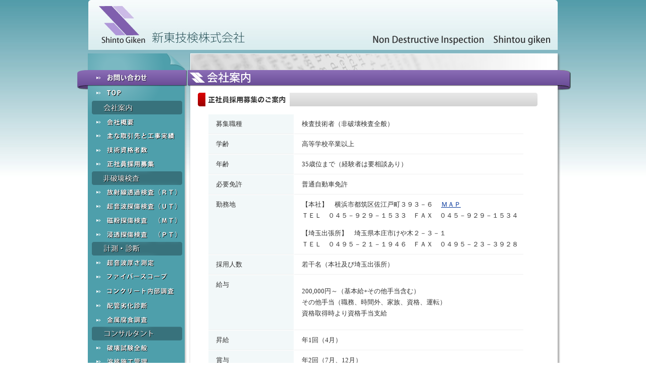

--- FILE ---
content_type: text/html
request_url: http://shinto-giken.co.jp/recruit.html
body_size: 13585
content:
<!DOCTYPE html PUBLIC "-//W3C//DTD XHTML 1.0 Transitional//EN" "http://www.w3.org/TR/xhtml1/DTD/xhtml1-transitional.dtd">
<html xmlns="http://www.w3.org/1999/xhtml"><!-- InstanceBegin template="/Templates/common.dwt" codeOutsideHTMLIsLocked="false" -->
<head>
<meta http-equiv="Content-Type" content="text/html; charset=shift_jis" />
<!-- InstanceBeginEditable name="doctitle" -->
<title>非破壊検査会社の新東技検株式会社</title>
<meta name="robots" content="all" />
<meta name="DESCRIPTION" content="放射線透過検査・超音波探傷検査・磁粉探傷検査・浸透探傷検査など新東技検は、各種非破壊検査を行います" />
<meta name="KEYWORDS" content="非破壊検査,新東技検,放射線透過検査,超音波探傷検査,磁粉探傷検査,浸透探傷検査," />

<!-- InstanceEndEditable -->

<style type="text/css">
<!--
 img, div, input { behavior: url("iepngfix/iepngfix.htc") }
-->
</style>
<script type="text/javascript" src="js/sm_scroll.js"></script>

<link href="css/common.css" rel="stylesheet" type="text/css">

<style type="text/css">
<!--
.style1 {color: #7457A1}
-->
</style>
<!-- InstanceBeginEditable name="head" -->
<script type="text/javascript">
<!--
function MM_swapImgRestore() { //v3.0
  var i,x,a=document.MM_sr; for(i=0;a&&i<a.length&&(x=a[i])&&x.oSrc;i++) x.src=x.oSrc;
}
function MM_findObj(n, d) { //v4.01
  var p,i,x;  if(!d) d=document; if((p=n.indexOf("?"))>0&&parent.frames.length) {
    d=parent.frames[n.substring(p+1)].document; n=n.substring(0,p);}
  if(!(x=d[n])&&d.all) x=d.all[n]; for (i=0;!x&&i<d.forms.length;i++) x=d.forms[i][n];
  for(i=0;!x&&d.layers&&i<d.layers.length;i++) x=MM_findObj(n,d.layers[i].document);
  if(!x && d.getElementById) x=d.getElementById(n); return x;
}

function MM_swapImage() { //v3.0
  var i,j=0,x,a=MM_swapImage.arguments; document.MM_sr=new Array; for(i=0;i<(a.length-2);i+=3)
   if ((x=MM_findObj(a[i]))!=null){document.MM_sr[j++]=x; if(!x.oSrc) x.oSrc=x.src; x.src=a[i+2];}
}
function MM_preloadImages() { //v3.0
  var d=document; if(d.images){ if(!d.MM_p) d.MM_p=new Array();
    var i,j=d.MM_p.length,a=MM_preloadImages.arguments; for(i=0; i<a.length; i++)
    if (a[i].indexOf("#")!=0){ d.MM_p[j]=new Image; d.MM_p[j++].src=a[i];}}
}
//-->
</script>
<!-- InstanceEndEditable -->
<script type="text/javascript">
<!--

function MM_swapImage() { //v3.0
  var i,j=0,x,a=MM_swapImage.arguments; document.MM_sr=new Array; for(i=0;i<(a.length-2);i+=3)
   if ((x=MM_findObj(a[i]))!=null){document.MM_sr[j++]=x; if(!x.oSrc) x.oSrc=x.src; x.src=a[i+2];}
}
//-->
</script>
<link href="css/subpage.css" rel="stylesheet" type="text/css" />
</head>

<body onload="MM_preloadImages('img/index_page_top_on.jpg')">
<div id="Layout"><a name="top" id="top"></a><div id="Header"><a href="index.html"><img src="img/logo.jpg" alt="新東技検株式会社" width="124" height="99" border="0" /></a><img src="img/header.jpg" width="806" height="99" border="0"></div><div id="wrapper"><div id="navi_side"><img src="img/navi_head.png" /><a href="inquiry.html" onmouseout="MM_swapImgRestore()" onmouseover="MM_swapImage('Image30','','img/navi_bt00_on.png',1)"><img src="img/navi_bt00.png" alt="お問い合わせ" name="Image30" width="218" height="39" border="0" id="Image30" /></a><a href="index.html" onmouseout="MM_swapImgRestore()" onmouseover="MM_swapImage('Image13','','img/navi_bt1_on.png',1)"><img src="img/navi_bt1.png" alt="TOP" name="Image13" width="218" height="22" border="0" id="Image13" /></a><img src="img/navi_bto1.png" alt="会社案内項目" width="218" height="27" /><a href="shinto.html" onmouseout="MM_swapImgRestore()" onmouseover="MM_swapImage('Image12','','img/navi_bt2_on.png',1)"><img src="img/navi_bt2.png" alt="会社概要" name="Image12" width="218" height="23" border="0" id="Image12" /></a><a href="results.html" onmouseout="MM_swapImgRestore()" onmouseover="MM_swapImage('Image14','','img/navi_bt3_on.png',1)"><img src="img/navi_bt3.png" alt="主な取引先と工事実績" name="Image14" width="218" height="27" border="0" id="Image14" /></a><a href="qualification.html" onmouseout="MM_swapImgRestore()" onmouseover="MM_swapImage('Image15','','img/navi_bt4_on.png',1)"><img src="img/navi_bt4.png" alt="技術資格者数" name="Image15" width="218" height="28" border="0" id="Image15" /><a href="recruit.html" onmouseout="MM_swapImgRestore()" onmouseover="MM_swapImage('Image33','','img/navi_bt18_on.png',1)"><img src="img/navi_bt18.png" alt="正社員採用募集のご案内" name="Image33" width="218" height="28" border="0" id="Image33" /></a><img src="img/navi_bto2.png" alt="非破壊検査項目" width="218" height="34" /><a href="rt.html" onmouseout="MM_swapImgRestore()" onmouseover="MM_swapImage('Image16','','img/navi_bt5_on.png',1)"><img src="img/navi_bt5.png" alt="放射線透過検査（RT）" name="Image16" width="218" height="22" border="0" id="Image16" /></a><a href="ut.html" onmouseout="MM_swapImgRestore()" onmouseover="MM_swapImage('Image17','','img/navi_bt6_on.png',1)"><img src="img/navi_bt6.png" alt="超音波探傷検査（UT）" name="Image17" width="218" height="28" border="0" id="Image17" /></a><a href="mt.html" onmouseout="MM_swapImgRestore()" onmouseover="MM_swapImage('Image18','','img/navi_bt7_on.png',1)"><img src="img/navi_bt7.png" alt="磁粉探傷検査（MT）" name="Image18" width="218" height="28" border="0" id="Image18" /></a><a href="pt.html" onmouseout="MM_swapImgRestore()" onmouseover="MM_swapImage('Image19','','img/navi_bt8_on.png',1)"><img src="img/navi_bt8.png" alt="浸透探傷検査（PT）" name="Image19" width="218" height="28" border="0" id="Image19" /></a><img src="img/navi_bto3.png" alt="計測・診断項目" width="218" height="34" /><a href="um.html" onmouseout="MM_swapImgRestore()" onmouseover="MM_swapImage('Image21','','img/navi_bt9_on.png',1)"><img src="img/navi_bt9.png" alt="超音波厚さ測定" name="Image21" width="218" height="22" border="0" id="Image21" /></a><a href="fv.html" onmouseout="MM_swapImgRestore()" onmouseover="MM_swapImage('Image22','','img/navi_bt10_on.png',1)"><img src="img/navi_bt10.png" alt="ファイバースコープ" name="Image22" width="218" height="27" border="0" id="Image22" /></a><a href="rc.html" onmouseout="MM_swapImgRestore()" onmouseover="MM_swapImage('Image23','','img/navi_bt11_on.png',1)"><img src="img/navi_bt11.png" alt="コンクリート内部調査" name="Image23" width="218" height="29" border="0" id="Image23" /></a><a href="reka.html" onmouseout="MM_swapImgRestore()" onmouseover="MM_swapImage('Image24','','img/navi_bt12_on.png',1)"><img src="img/navi_bt12.png" alt="配管劣化診断" name="Image24" width="218" height="29" border="0" id="Image24" /></a><a href="metal.html" onmouseout="MM_swapImgRestore()" onmouseover="MM_swapImage('Image25','','img/navi_bt13_on.png',1)"><img src="img/navi_bt13.png" alt="金属腐食調査" name="Image25" width="218" height="28" border="0" id="Image25" /></a><img src="img/navi_bto4.png" alt="コンサルタント項目" width="218" height="34" /><a href="destruction.html" onmouseout="MM_swapImgRestore()" onmouseover="MM_swapImage('Image27','','img/navi_bt14_on.png',1)"><img src="img/navi_bt14.png" alt="破壊試験全般" name="Image27" width="218" height="22" border="0" id="Image27" /></a><a href="welding.html" onmouseout="MM_swapImgRestore()" onmouseover="MM_swapImage('Image28','','img/navi_bt15_on.png',1)"><img src="img/navi_bt15.png" alt="溶接施工管理" name="Image28" width="218" height="27" border="0" id="Image28" /></a><a href="process.html" onmouseout="MM_swapImgRestore()" onmouseover="MM_swapImage('Image29','','img/navi_bt16_on.png',1)"><img src="img/navi_bt16.png" alt="試験片加工" name="Image29" width="218" height="28" border="0" id="Image29" /></a><a href="map.html" onmouseout="MM_swapImgRestore()" onmouseover="MM_swapImage('Image31','','img/navi_bt17_on.png',1)"><img src="img/navi_bt17.png" alt="交通アクセス" name="Image31" width="218" height="28" border="0" id="Image31" /></a><img src="img/navi_foot.png" width="218" height="13" /></div>

  <!-- InstanceBeginEditable name="contents" -->
  <div id="Contents_subpage">
    <img src="img/subpage_head.png" width="738" height="33" border="0" /><div id="br_subpage"><img src="img/subpage_title01.png" alt="会社案内" width="759" height="40" border="0" /></div>
    <div id="Contents_subpage_box">
      <div class="Contents_subpage_subtitle"><img src="img/subtitle_recruit.jpg" alt="会社概要" width="673" height="27" border="0" /></div>
      
        <div id="Contents_comapny_tableArea">
          <table width="87%" border="0" cellspacing="1" cellpadding="3">
            <tr>
              <td width="27%" bgcolor="#F2F8F9" class="table_txt01">募集職種 </td>
              <td width="73%" class="table_txt01">検査技術者（非破壊検査全般）</td>
            </tr>
            <tr>
              <td bgcolor="#F2F8F9" class="table_txt01">学齢</td>
              <td class="table_txt01">高等学校卒業以上</td>
            </tr>
            <tr>
              <td bgcolor="#F2F8F9" class="table_txt01">年齢</td>
              <td class="table_txt01">35歳位まで（経験者は要相談あり）</td>
            </tr>
			  <tr>
              <td bgcolor="#F2F8F9" class="table_txt01">必要免許</td>
              <td class="table_txt01">普通自動車免許</td>
            </tr>
            <tr>
              <td valign="top" bgcolor="#F2F8F9" class="table_txt01">勤務地</td>
              <td class="table_txt01">【本社】　横浜市都筑区佐江戸町３９３－６　 <a href="map.html">ＭＡＰ</a><br />
              ＴＥＬ　０４５－９２９－１５３３　ＦＡＸ　０４５－９２９－１５３４ <br />
              <br />
              【埼玉出張所】　埼玉県本庄市けや木２－３－１<br />
              ＴＥＬ　０４９５－２１－１９４６　ＦＡＸ　０４９５－２３－３９２８</td>
            </tr>
            <tr>
              <td valign="top" bgcolor="#F2F8F9" class="table_txt01">採用人数</td>
              <td align="left" class="table_txt01">若干名（本社及び埼玉出張所）</td>
            </tr>
            <tr>
              <td valign="top" bgcolor="#F2F8F9" class="table_txt01">給与</td>
              <td align="left" class="table_txt01"><p>200,000円～（基本給+その他手当含む）<br />
                その他手当（職務、時間外、家族、資格、運転）<br />
                資格取得時より資格手当支給
              </p></td>
            </tr>
            <tr>
              <td bgcolor="#F2F8F9" class="table_txt01">昇給</td>
              <td class="table_txt01">年1回（4月）</td>
            </tr>
            <tr>
              <td bgcolor="#F2F8F9" class="table_txt01">賞与</td>
              <td class="table_txt01">年2回（7月、12月）</td>
            </tr>
            <tr>
              <td bgcolor="#F2F8F9" class="table_txt01">勤務時間</td>
              <td class="table_txt01">午前8時30分～午後5時30分</td>
            </tr>
            <tr>
              <td bgcolor="#F2F8F9" class="table_txt01">休日</td>
              <td class="table_txt01">週5日勤務制（年間休日日数115日）会社カレンダーによる<br /></td>
            </tr>
            <tr>
              <td bgcolor="#F2F8F9" class="table_txt01">有給休暇</td>
              <td class="table_txt01">初年度10日、最高年間20日間、慶弔休暇他</td>
            </tr>
		  
			  <tr>
              <td valign="top" bgcolor="#F2F8F9" class="table_txt01">福利厚生</td>
              <td align="left" class="table_txt01"><table width="80%" border="0" cellspacing="2" cellpadding="3">
                <tr>
                  <td>社会保険（健康保険、厚生年金、雇用保険）<br />中小企業退職金制度（1年勤務以上）</td>
                  </tr>
              </table></td>
            </tr>
            <tr>
              <td valign="top" bgcolor="#F2F8F9" class="table_txt01">教育制度</td>
              <td class="table_txt01"><table width="100%" border="0" cellspacing="2" cellpadding="3">
                  <tr>
                    <td width="100%" align="left">新入社員教育、専門技術者教育、社外教育セミナー<br />（各部門第1回目受験料会社負担）</td>
                  </tr>
			  </table></td>
            </tr>
            <tr>
              <td bgcolor="#F2F8F9" class="table_txt01">その他</td>
              <td class="table_txt01">経験者・有資格者優遇</td>
            </tr>	
            <tr>
              <td bgcolor="#F2F1EE" class="table_txt01">応募・お問い合わせ</td>
              <td bgcolor="#F2F1EE" class="table_txt01">当サイトのお問い合わせフォーム、または<br />下記よりお気軽にご連絡ください。<br /><br />
              　TEL.045-929-1533<br />　mail:<a href="mailto:&#101;&#45;&#109;&#97;&#105;&#108;&#58;&#109;&#46;&#104;&#64;&#115;&#104;&#105;&#110;&#116;&#111;&#45;&#103;&#105;&#107;&#101;&#110;&#46;&#99;&#111;&#46;&#106;&#112;">&#101;&#45;&#109;&#97;&#105;&#108;&#58;&#109;&#46;&#104;&#64;&#115;&#104;&#105;&#110;&#116;&#111;&#45;&#103;&#105;&#107;&#101;&#110;&#46;&#99;&#111;&#46;&#106;&#112;</a><br /><br />　<a href="inquiry.html">お問い合わせフォーム</a><br /><br /><br />履歴書のご郵送も受付ております。<br />後日、弊社よりご連絡させていただきます。<br /><br />　新東技検株式会社　採用担当者宛</td>
            </tr>
			</table>
        </div>
    </div>
    <div id="foot_bt_subpage">
      <a href="#top" onclick="smScroll(this); return false;" onmouseout="MM_swapImgRestore()" onmouseover="MM_swapImage('Image32','','img/index_page_top_on.jpg',1)"><img src="img/index_page_top.jpg" name="Image32" width="122" height="14" border="0" id="Image32" /></a>     </div>
  </div>
<!-- InstanceEndEditable -->
  </div><div id="Footer"><span class="style1">新東技検株式会社</span><br>
    本社　横浜市都筑区佐江戸町３９３－６　ＴＥＬ:０４５－９２９－１５３３　ＦＡＸ:０４５－９２９－１５３４<br>
    COPYRIGHT (C) 2010　 Shinto　Giken　co.,ltd.　All　Right　Reserved.<br>
</div>
</div>
</body>
<!-- InstanceEnd --></html>


--- FILE ---
content_type: text/css
request_url: http://shinto-giken.co.jp/css/common.css
body_size: 3317
content:
@charset "shift_jis";
@import "navigation.css";

body {
	background-image: url(../img/bg_main.jpg);
	background-repeat: repeat-x;
	font-size: 13px;
	line-height: 140%;
	font-family: "メイリオ", "Meiryo";
	color: #333333;
	background-color: #FFFFFF;
	margin: 0px;
}
br {
	line-height: 100%;
}
#wrapper {
	clear: both;
	float: left;
	height: auto;
	width: 100%;
	padding-top: 4px;
}


* + html body {   
    font-family: "メイリオ","Meiryo";   
} 
html {   
    overflow-y: scroll;   
}     
img {   
    border: 0;   
}   
li  {   
    list-style-type: none;   
} 	
form{
	margin-top:0px;
	margin-bottom:0px;
	margin-right: 0px;
	margin-left: 0px;
	}
h1{
	font-size:75%;
	margin-top: 0px;
	margin-bottom: 0px;
	color: #FFFFFF;
	margin-right: 0px;
	font-weight: bold;
}
#h1space {
	float: left;
	text-align: center;
	background-image: url(../img/h1_bg.jpg);
	background-repeat: no-repeat;
	height: 25px;
	width: 550px;
	background-position: 0px 5px;
	padding-top: 3px;
}
h2{
	font-size:75%;
	margin-top: 0px;
	margin-bottom: 0px;
	color: #222421;
	margin-right: 0px;
	font-weight: bold;
}
#h2space {
	float: right;
	text-align: center;
	width: 480px;
	padding-top: 60px;
	line-height: 100%;
	padding-right: 50px;
}

/*
#h2space {
	float: right;
	text-align: center;
	width: 455px;
	padding-top: 60px;
	line-height: 100%;
	padding-right: 260px;
}
*/
u {
	text-decoration: none;
	border-bottom-style: dotted;
	border-bottom-width: 1px;
	border-bottom-color: #CCCCCC;
}

a:link {
	color: #003399;
	text-decoration: underline;
}
a:visited {
	text-decoration: underline;
	color: #464646;
}
a:hover {
	text-decoration: underline;
	color: #FF6600;
}
a:active {
	text-decoration: none;
	color: #3C60DD;
}

.clear {
	clear: both;
	height: 0px;
}

#Layout {
	width: 984px;
	margin-right: auto;
	margin-left: auto;
}

#Header {
	height: 99px;
	width: 930px;
	margin-right: auto;
	margin-left: auto;
	padding-bottom: 3px;
}

#navi_side {
	float: left;
	width: 218px;
	height: 660px;
	padding-left: 5px;
}
#menu {
	float: left;
	width: 218px;
	height: 660px;
	margin-left: 5px;
	padding-top: 0px;
}


#Contents {
	text-align: left;
	float: right;
	width: 760px;
	background-repeat: no-repeat;
	background-position: 0px 0px;
	height: 670px;
}
.bt_inquiry {
	clear: left;
}

#Footer {
	clear: both;
	width: 935px;
	margin-right: auto;
	margin-left: auto;
	background-position: left;
	text-align: right;
	padding-bottom: 10px;
}


/*------------index------------------------------------*/
#Flash_space {
	height: 280px;
	width: 726px;
	padding-left: 6px;
	padding-top: 1px;
}

.txtbox_index {
	width: 670px;
	margin-right: auto;
	margin-left: auto;
	padding-bottom: 6px;
	padding-right: 10px;
	height: 120px;
	line-height: 160%;
	clear: both;
}
.img_index {
	height: 140px;
	width: 260px;
	margin-left: 20px;
	float: left;
	display: inline;
}
.img2_index {
	height: auto;
	width: 158px;
	margin-left: 7px;
	float: left;
	clear: right;
}
#br_index {
	padding-top: 10px;

}
#images {
	float: left;
	clear: both;
	padding-bottom: 15px;
}

#foot_bt {
	width: 695px;
	text-align: right;
	float: left;
	padding-top: 23px;
}


--- FILE ---
content_type: text/css
request_url: http://shinto-giken.co.jp/css/subpage.css
body_size: 2563
content:
@charset "shift_jis";



#br_subpage {
	clear: both;

}
#subpage_contbg {
	background-image: url(../img/subpage_contents_bg.png);
	background-repeat: repeat-y;
	height: auto;
}

#Contents_subpage {
	text-align: left;
	float: right;
	width: 760px;
	height: auto;
}

#Contents_subpage_box {
	width: 740px;
	height: auto;
	background-image: url(../img/subpage_contents_bg.png);
	background-repeat: repeat-y;
	padding-left: 20px;
	clear: both;
	float: left;
}
.Contents_subpage_subtitle {
	padding-top: 5px;
	padding-bottom: 15px;
}
#Contents_comapny_tableArea {
	padding-left: 20px;
	padding-bottom: 15px;
	line-height: 170%;
}


.table_txt01 {
	padding-top: 8px;
	padding-bottom: 8px;
	padding-left: 15px;
	border-bottom-width: 1px;
	border-bottom-style: solid;
	border-bottom-color: #F0F0F0;
}
.Rt_txt01 {
	width: 650px;
	clear: both;
	display: block;
	height: auto;
}
.Rt_txt02 {
	height: auto;
	width: 650px;
	padding-top: 10px;
	line-height: 170%;
	border-bottom-width: 1px;
	border-bottom-style: dotted;
	border-bottom-color: #DDDDDD;
	clear: both;
}
.RT_img_box {
	float: left;
	height: auto;
	width: 310px;
	padding-bottom: 30px;
	padding-left: 20px;
}
.Ut_txt01 {
	height: auto;
	width: 670px;
	padding-top: 20px;
	line-height: 170%;
	border-bottom-width: 1px;
	border-bottom-style: dotted;
	border-bottom-color: #DDDDDD;
	clear: both;
	float: left;
	margin-bottom: 20px;
	padding-bottom: 20px;
}
.Ut_img {
	float: left;
	width: 452px;
}
.Pt_img {
	float: left;
	width: 335px;
}
.Pt_img_txt {
	padding-left: 40px;
}


.ultrasonography_img {
	float: left;
	width: auto;
}
.Concrete_img_txt {
	height: auto;
	width: 280px;
	margin-right: auto;
	margin-left: auto;
}

.Concrete_txt01 {
	height: auto;
	width: 650px;
	padding-top: 10px;
	line-height: 170%;
	clear: both;
}








#foot_bt_subpage {
	width: 696px;
	text-align: right;
	float: left;
	background-image: url(../img/subpage_foot.png);
	padding-top: 9px;
	padding-right: 42px;
	height: 30px;
	background-repeat: no-repeat;
}
.Concrete_imgBox {
	height: auto;
	width: 670px;
	line-height: 170%;
	clear: both;
	float: left;
	padding-bottom: 10px;
	margin-bottom: 10px;
}
.Plumbling_img {
	height: auto;
	width: 270px;
	padding-top: 30px;
	line-height: 170%;
	float: left;
	padding-bottom: 10px;
	padding-left: 20px;
}
.Plumbling_img_txt {
	float: left;
	padding-top: 40px;
	padding-left: 10px;
	width: 350px;
}
.txtRed {
	color: #990000;
}


--- FILE ---
content_type: text/css
request_url: http://shinto-giken.co.jp/css/navigation.css
body_size: 1968
content:
/* CSS Document */

/* header_bt */
ul#header_bt{
	list-style-type: none;
	width: 187px;
	clear: both;
	margin: 0px;
	padding: 0px;
	height: 27px;
} 
ul#header_btB{
	list-style-type: none;
	width: 187px;
	clear: both;
	margin: 0px;
	padding: 0px;
	height: 16px;
}
ul#header_bt img {vertical-align:bottom;}
#header_bt li {
	float: left;
	z-index: 3;
	margin: 0px;
	padding-top: 0px;
	padding-right: 0px;
	padding-bottom: 0px;
	padding-left: 0px;
} 


/* global_navi */
ul#navigation{
	list-style-type: none;
	width: 911px;
	height: 38px;
	clear: both;
	margin: 0px;
	padding: 0px;
} 
ul#navigation img {vertical-align:bottom;}
#navigation li {
	float: left;
	z-index: 3;
	margin: 0px;
	padding-top: 0px;
	padding-right: 0px;
	padding-bottom: 0px;
	padding-left: 0px;
} 
.left_navigation_bt {
	padding-left: 10px;
	width: 165px;
}

.left_navigation_bt0 {
	width: 179px;
	padding-left: 10px;
	padding-top: 10px;
}
.left_navigation_bt2 {
	width: 179px;
	padding-top: 5px;
	padding-left: 7px;
}


/* left_navi */
ul#left_navigation{
	list-style-type: none;
	width: 210px;
	padding: 0px;
	margin: 0px;
	display: inline;
} 
.left_navigation_bt_box {
	height: 70px;
	width: 207px;
	padding-top: 2px;
}

ul#left_navigation img {
	vertical-align:bottom;
	padding-top: 3px;
}
#left_navigation li {
	z-index: 3;
	padding: 0px;
	margin-top: 0px;
	margin-right: 0px;
	margin-bottom: 0px;
	margin-left: 0px;
}
#left_navigation_in {
	float: left;
}



/* footer_navigation */
ul#footer_bt{
	list-style-type: none;
	margin: 0px;
	float: right;
	padding-top: 15px;
	padding-right: 0px;
	padding-bottom: 0px;
	padding-left: 0px;
} 
ul#footer_btB{
	list-style-type: none;
	width: 187px;
	clear: both;
	margin: 0px;
	padding: 0px;
	height: 16px;
}
ul#footer_bt img {vertical-align:bottom;}
#footer_bt li {
	float: left;
	z-index: 3;
	margin: 0px;
	padding: 0px;
} 


--- FILE ---
content_type: application/javascript
request_url: http://shinto-giken.co.jp/js/sm_scroll.js
body_size: 1591
content:

/*
   -----------------------------------------------------
   スムーズスクロール
   Ver. 1.0.0
   update 2009.5.17
   Copyright (C) WEB-JOZU  URL:http://www.web-jozu.com/
   -----------------------------------------------------
*/


/* ---------- 設定領域 start ---------- */

//滑らかさ（最適範囲2～10）
//数値が大きいほど滑らかになりますが遅くなります。
smooth = 10;

//速さ（最適範囲70～10）
//数値が小さい程早くなります。
speed = 10;

/* ---------- 設定領域 end ---------- */


function scrlWin(){

	if(distYY >= 1 || distYY <= -1){
		if(distYY > 0){
			moveYY = Math.ceil(distYY / smooth);
		}else{
			moveYY = Math.floor(distYY / smooth);
		}
		distYY -= moveYY;
		window.scrollBy(0, -moveYY);

		clearTimeout(timerId);
		timerId = setTimeout("scrlWin()", speed);
	}
}

function smScroll(ET){

	if(document.body.scrollTop){
		winYY = document.body.scrollTop;
	}else{
		winYY = document.documentElement.scrollTop;
	}

	if(window.innerHeight){
		winHH = window.innerHeight;
	}else if(document.all && document.getElementById && (document.compatMode == 'CSS1Compat')){
		winHH = document.documentElement.clientHeight;
	}else{
		winHH = document.body.clientHeight;
	}


	linkVal = "" + ET;
	linkName = linkVal.split("#");

	targetEt = document.getElementById(linkName[1]);
	targetYY = targetEt.offsetTop;
	distYY = winYY - targetYY;
	pageHH = document.body.scrollHeight;

	if(pageHH - targetYY < winHH){
		difVal = winHH - (pageHH - targetYY) - 15;
		distYY += difVal;
	}

	timerId = setTimeout("scrlWin()", speed);
}